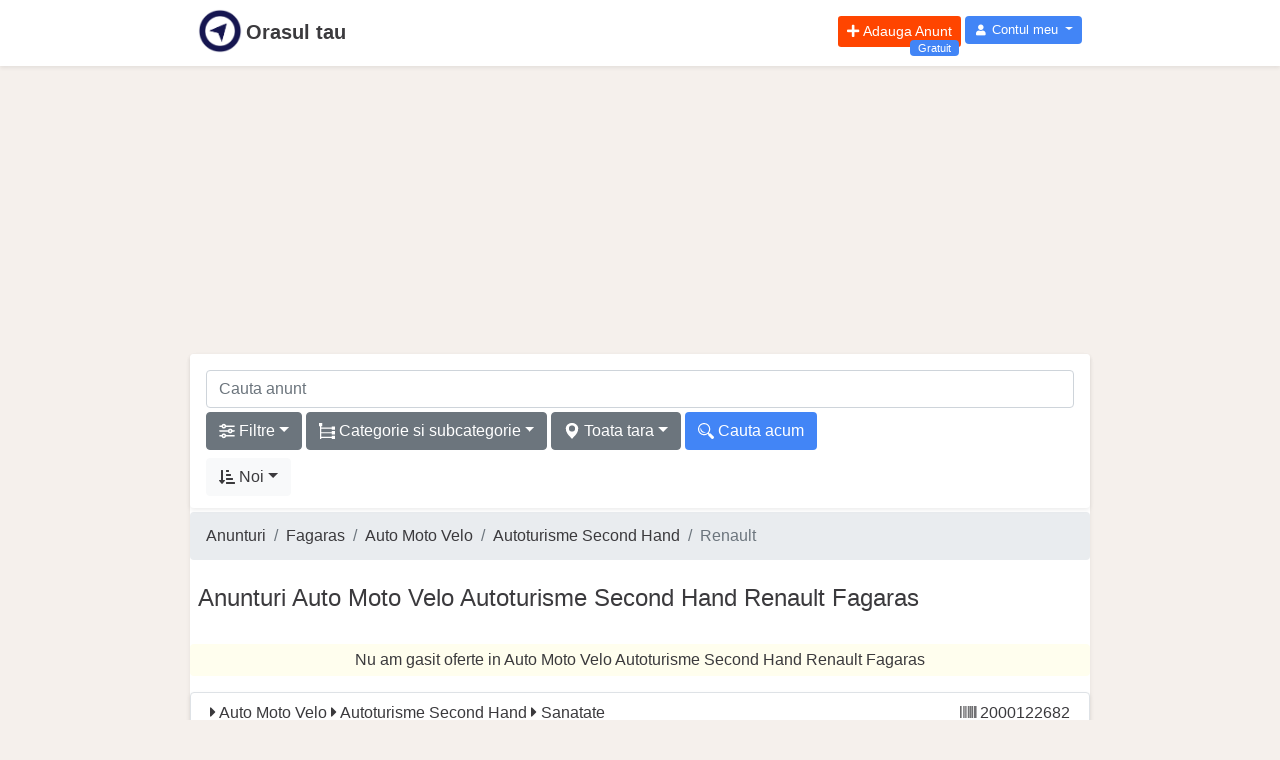

--- FILE ---
content_type: text/html; charset=UTF-8
request_url: https://orasultau.ro/auto-moto-velo/autoturisme-second-hand/renault/fagaras-o?page=25
body_size: 10467
content:
<!DOCTYPE html>
<html lang="ro">

  <head>
<meta http-equiv="X-UA-Compatible" content="IE=edge">
<meta charset="utf-8">
<meta name="viewport" content="width=device-width, initial-scale=1">
<meta name="rating" content="General">
<meta name="robots" content="all, index, follow">
<meta name="google-adsense-account" content="ca-pub-2881582948070621">
<link rel="icon" type="image/png" href="https://orasultau.ro/images/logo/orasultau/orasultau-logo-16x16.png">

<link rel="apple-touch-icon" sizes="57x57" href="https://orasultau.ro/images/logo/orasultau/orasultau-logo-apple-icon-57x57.png" />
<link rel="apple-touch-icon" sizes="72x72" href="https://orasultau.ro/images/logo/orasultau/orasultau-logo-apple-icon-72x72.png" />
<link rel="apple-touch-icon" sizes="114x114" href="https://orasultau.ro/images/logo/orasultau/orasultau-logo-apple-icon-114x114.png" />
<link rel="apple-touch-icon" sizes="144x144" href="https://orasultau.ro/images/logo/orasultau/orasultau-logo-apple-icon-144x144.png" />

<script async src="https://pagead2.googlesyndication.com/pagead/js/adsbygoogle.js?client=ca-pub-2881582948070621"
     crossorigin="anonymous"></script>

<link rel="alternate" href="https://orasultau.ro/auto-moto-velo/autoturisme-second-hand/renault/fagaras-o?page=25" hreflang="ro-ro"/>

<title>Renault Fagaras - 25 - Orasul tau</title>
<meta name="description" content="Renault Fagaras - 25">
<meta name="keywords" content="renault, , ">
<link rel="canonical" href="https://orasultau.ro/auto-moto-velo/autoturisme-second-hand/renault/fagaras-o"/>
<meta property="og:title" content="Renault Fagaras - 25" />
<meta property="og:description" content="Renault Fagaras - 25" />
<meta property="og:type" content="site" />
<meta property="og:image" content="https://orasultau.ro/images/logo/ot-logo-on.png" />
<meta property="og:url" content="https://orasultau.ro/auto-moto-velo/autoturisme-second-hand/renault/fagaras-o" />

<meta name="twitter:title" content="Renault Fagaras - 25" />
<meta name="twitter:description" content="Renault Fagaras - 25" />
<script type="application/ld+json">{"@context":"https://schema.org","@type":"WebPage","name":"Renault Fagaras - 25","description":"Renault Fagaras - 25","image":"https://orasultau.ro/images/logo/ot-logo-on.png"}</script>
<meta name="csrf-token" content="mPvIXpvJJJDtSXTmnOSwaKH5igtkAti4FFG9Azoc">


    <meta name="ads-serve" content="true">


    <link rel="stylesheet" href="https://orasultau.ro/css/app.min.css?v=0.16" >












	<!-- Global site tag (gtag.js) - Google Analytics -->
    <script type="text/plain" data-cookiecategory="analytics" async src="https://www.googletagmanager.com/gtag/js?id=G-8SVX69SMYR"></script>
    <script type="text/plain" data-cookiecategory="analytics">
    window.dataLayer = window.dataLayer || [];
    function gtag(){dataLayer.push(arguments);}
    gtag('js', new Date());
    gtag('config', 'G-8SVX69SMYR');
    </script>
</head>

  
  <body class="">

    
    
    <div id="app" class="">

        <div class="bg-white shadow-sm pb-1 mb-1">
    <header class="col-12 col-sm-10 mx-auto page-container px-2">
        <nav class="bg-ot-blue">
            <div class="navbar-header ot-hd-navbar">
                <nav class="navbar navbar-expand p-1 px-sm-0">
    <div class="col-2 col-sm-6 px-0">
        <a class="navbar-brand text-nowrap color-ot-logo" href="https://orasultau.ro" title="Orasul tau">
            <img src="/images/logo/orasultau/orasultau-logo.png" alt="Logo Orasul tau" class="float-left pr-1 logo-row-1 logo">
            <span class="d-none d-sm-block font-weight-bold pt-2 pr-1">Orasul tau</span>
        </a>
    </div>

    <div class="col-10 col-sm-6 justify-content-end px-0">
        <div class="navbar navbar-expand-sm ml-auto float-right p-0">
            <ul class="navbar-nav">
                                <li class="nav-item mr-1">
        <a href="
                    https://orasultau.ro/login
                " rel="nofollow" class="btn btn-sm btn-add-ads text-white position-relative" title="Adauga Anunt Gratuit">
            <i class="fas fa-plus"></i>
            <span class="float-right pl-1 ">Adauga Anunt</span>
            <span class="position-absolute bg-color-blue-ot px-2 py-0 rounded small span-gratuit" style="">Gratuit</span>
        </a>
    </li>
                <li class="nav-item dropdown no-arrow">
            <a class="nav-link dropdown-toggle btn btn-user text-white" href="#" id="userDropdown" role="button" data-toggle="dropdown"
                aria-haspopup="true" aria-expanded="false">
                <i class="fas fa-user fa-sm fa-fw mr-0"></i>
                <span class="ml-0 d-none d-lg-inline">Contul meu</span>
            </a>
            <div class="dropdown-menu dropdown-menu-right" aria-labelledby="userDropdown">
                <a class="dropdown-item" href="https://orasultau.ro/login">
                    <i class="fas fa-sign-in-alt fa-sm fa-fw mr-2 text-gray-400"></i>
                    Autentificare
                </a>

                <a class="dropdown-item" href="https://orasultau.ro/register">
                    <i class="fas fa-user-plus fa-sm fa-fw mr-2 text-gray-400"></i>
                    Inregistrare
                </a>

                <div class="dropdown-divider" > </div>

                    <a class="dropdown-item" href="https://orasultau.ro/ajutor">
        <i class="far fa-life-ring fa-sm fa-fw mr-2 text-gray-400"></i>
        Ajutor
    </a>

    <a class="dropdown-item" href="https://orasultau.ro/ajutor/feedback">
        <i class="fas fa-exclamation-triangle fa-sm fa-fw mr-2 text-danger"></i>
        Sugereaza ceva
    </a>

                <div class="dropdown-divider" > </div>

            </div>
        </li>
                </ul>
        </div>
    </div>
</nav>
            </div>
        </nav>
    </header>
</div>
        <div class="page-container mx-auto">

    
    
    
</div>
        <div aria-live="polite" aria-atomic="true" class="toast-wrapper" style="position: relative;">
	<!-- Position it -->
	<div class="toast-container" style="position: absolute; top: 0; right: 0;">

		






























	</div>
</div>

        
        <div class="my-1 w-100">
            <div class="h280 page-container mx-auto">
    <div class="w-100 ads-height-280px" style="">
        <script async src="https://pagead2.googlesyndication.com/pagead/js/adsbygoogle.js?client=ca-pub-2881582948070621"
     crossorigin="anonymous"></script>
<!-- ads-height-280px -->
<ins class="adsbygoogle"
     style="display:block"
     data-ad-client="ca-pub-2881582948070621"
     data-ad-slot="9879524638"
     data-ad-format="auto"
     data-full-width-responsive="true"></ins>
<script>
     (adsbygoogle = window.adsbygoogle || []).push({});
</script>
            </div>
</div>
        </div>

        <div class="col-12 col-sm-10 mx-auto page-container bg-white rounded shadow-sm" style="">
                                                <div class="d-flex flex-row flex-wrap px-0 mx-0">
                        <div class="col-12 px-0">
                            <div class="bg-white rounded shadow-sm p-2 mb-1 pt-3 d-flex">
                                <div class="d-flex flex-row flex-wrap w-100">

    
    <form id="formBaraCautare" class="form-group ot-hd-search-form my-0 full-width px-2" role="search"
          action="https://orasultau.ro/q" method="post">
        <input type="hidden" name="_token" value="mPvIXpvJJJDtSXTmnOSwaKH5igtkAti4FFG9Azoc">        <input type="hidden" id="baraCautare" name="baraCautare"
            value="{&quot;slugCautare&quot;:&quot;&quot;,&quot;slugUri&quot;:&quot;&quot;,&quot;sir&quot;:&quot;&quot;,&quot;judId&quot;:0,&quot;judet&quot;:&quot;&quot;,&quot;orasId&quot;:0,&quot;oras&quot;:&quot;&quot;,&quot;catId&quot;:0,&quot;categorie&quot;:&quot;&quot;,&quot;scId&quot;:0,&quot;subcategorie&quot;:&quot;&quot;,&quot;inscId&quot;:0,&quot;insubcategorie&quot;:&quot;&quot;,&quot;pMin&quot;:0,&quot;pMax&quot;:0,&quot;oImg&quot;:0,&quot;oBy&quot;:0}"
            data-urls="{&quot;aff&quot;:&quot;https:\/\/orasultau.ro\/api\/aff&quot;,&quot;afc&quot;:&quot;https:\/\/orasultau.ro\/api\/afc&quot;,&quot;afo&quot;:&quot;https:\/\/orasultau.ro\/api\/afo&quot;,&quot;ago&quot;:&quot;https:\/\/orasultau.ro\/ajx\/go&quot;,&quot;ags&quot;:&quot;https:\/\/orasultau.ro\/ajx\/gsc&quot;,&quot;agi&quot;:&quot;https:\/\/orasultau.ro\/ajx\/gisc&quot;}"
        >
        <div class="input-group mb-1">
            <input type="text" class="form-control full-width"
                id="bcAnunt"
                placeholder="Cauta anunt"
                aria-label="cauta anunt">
        </div>
    </form>

    
    <div class="modal fade" id="searchModal" tabindex="-1" role="dialog" aria-hidden="true"></div>

    
    <div class="col-12 scrollmenu px-2 pb-1">

        
        <button class="btn btn-secondary mb-1 mr-1 d-flex flex-row flex-nowrap" type="button" id="searchFiltre">
            <svg width="1em" height="1em" viewBox="0 0 48 48" class="mt-1"><path fill="currentColor" fill-rule="evenodd"
                d="m 14.4,31.2 c 3.1272,0 5.7888,2.0088 6.78,4.8 H 45.6 l 2.4,2.4 -2.4,2.4 H 21.18 A 7.2072,7.2072 0 0 1 14.4,45.6 7.2072,7.2072 0 0 1 7.62,40.8 H 2.4 L 0,38.4 2.4,36 h 5.22 a 7.2072,7.2072 0 0 1 6.78,-4.8 z m 0,4.8 a 2.4024,2.4024 0 0 0 0,4.8 2.4024,2.4024 0 0 0 0,-4.8 z M 33.6,16.8 c 3.1272,0 5.7888,2.0088 6.78,4.8 H 45.6 L 48,24 45.6,26.4 H 40.38 A 7.2072,7.2072 0 0 1 33.6,31.2 7.2072,7.2072 0 0 1 26.82,26.4 H 2.4 L 0,24 2.4,21.6 h 24.42 a 7.2072,7.2072 0 0 1 6.78,-4.8 z m 0,4.8 a 2.4024,2.4024 0 0 0 0,4.8 2.4024,2.4024 0 0 0 0,-4.8 z M 14.4,2.4 c 3.1272,0 5.7888,2.0088 6.78,4.8 H 45.6 L 48,9.6 45.6,12 H 21.18 A 7.2072,7.2072 0 0 1 14.4,16.8 7.2072,7.2072 0 0 1 7.62,12 H 2.4 L 0,9.6 2.4,7.2 H 7.62 A 7.2072,7.2072 0 0 1 14.4,2.4 Z m 0,4.8 a 2.4024,2.4024 0 0 0 0,4.8 2.4024,2.4024 0 0 0 0,-4.8 z"></path></svg>
            <span class="d-inline-block badge-search">
                <span class="badge badge-light ml-1" id="badge-filtre"></span>
            </span>
            <span class="d-none d-sm-block ml-1" id="searchFiltreText">Filtre</span>
            <span class="dropdown-toggle ml-1"></span>
        </button>

        
        <button class="btn btn-secondary mb-1 mr-1 d-flex flex-row flex-nowrap" type="button" id="searchCsc">
            <svg width="1em" height="1em" viewBox="0 0 48 48" class="mt-1"><path fill="currentColor" fill-rule="evenodd"
                d="M 0 0 L 0 9.6855469 L 3.2109375 9.6855469 L 3.2109375 48 L 6.7890625 48 L 6.7890625 44.757812 L 38.335938 44.757812 L 38.335938 47.96875 L 48.021484 47.96875 L 48.021484 37.96875 L 38.335938 37.96875 L 38.335938 41.179688 L 6.7890625 41.179688 L 6.7890625 30.957031 L 38.335938 30.957031 L 38.335938 34.167969 L 48.021484 34.167969 L 48.021484 24.167969 L 38.335938 24.167969 L 38.335938 27.378906 L 6.7890625 27.378906 L 6.7890625 17.15625 L 38.335938 17.15625 L 38.335938 20.367188 L 48.021484 20.367188 L 48.021484 10.367188 L 38.335938 10.367188 L 38.335938 13.578125 L 6.7890625 13.578125 L 6.7890625 9.6855469 L 10 9.6855469 L 10 0 L 0 0 z "></path></svg>
            <span class="d-inline-block badge-search">
                <span class="badge badge-light ml-1" id="badge-categorie">></span>
            </span>
            <span class="d-none d-sm-block ml-1" id="searchCscText">Categorie si subcategorie</span>
            <span class="dropdown-toggle ml-1"></span>
        </button>

        
        <button class="btn btn-secondary mb-1 mr-1 d-flex flex-row flex-nowrap" type="button" id="searchOras">
            <svg width="1em" height="1em" viewBox="0 0 48 48" class="mt-1"><path fill="currentColor" fill-rule="evenodd"
                d="M 24 -0.13476562 C 13.734975 -0.13476562 5.4140635 7.7213035 5.4140625 15.916016 C 5.4140605 32.189407 18.701769 40.539261 24 47.865234 C 29.570431 40.162885 42.585939 32.324052 42.585938 15.916016 C 42.585937 7.7213035 34.265024 -0.13476562 24 -0.13476562 z M 23.867188 7.40625 A 9.1558371 9.1558371 0 0 1 24 7.40625 A 9.1558371 9.1558371 0 0 1 33.15625 16.560547 A 9.1558371 9.1558371 0 0 1 24 25.716797 A 9.1558371 9.1558371 0 0 1 14.84375 16.560547 A 9.1558371 9.1558371 0 0 1 23.867188 7.40625 z "></path></svg>
            <span class="d-inline-block badge-search">
                <span class="badge badge-light ml-1 d-none" id="badge-oras">></span>
            </span>
            <span class="d-none d-sm-block ml-1" id="searchOrasText">Toata tara</span>
            <span class="dropdown-toggle ml-1"></span>
        </button>

        
        <button class="btn btn-search text-white mb-1 mr-1 d-flex flex-row flex-nowrap" type="button" id="searchGo">
            <svg width="1em" height="1em" viewBox="0 0 48 48" class="mt-1"><path fill="currentColor" fill-rule="evenodd"
                d="m 42.265101,47.942325 c -0.59142,-0.12556 -1.12771,-0.39388 -1.5715,-0.78628 -0.36396,-0.32181 -8.83973,-8.87196 -9.02398,-9.10317 -0.66116,-0.82969 -0.90846,-1.97799 -0.64445,-2.99246 0.026,-0.0999 0.0966,-0.30497 0.15692,-0.45579 l 0.10967,-0.27422 -0.81291,-0.81227 -0.81291,-0.81227 -0.41204,0.30786 c -2.34494,1.75205 -5.07321,2.92443 -7.92828,3.40692 -2.48971,0.42075 -5.05521,0.31158 -7.55067,-0.32131 -5.1545296,-1.30726 -9.5384296,-4.87037 -11.8992396,-9.67134 -0.39319,-0.79959 -0.65496,-1.4397 -0.93967998,-2.29776 -0.57083,-1.72035 -0.85516,-3.29153 -0.92277,-5.09911 -0.17237,-4.60906 1.33938998,-9.00341 4.31501998,-12.5427996 0.4502,-0.53551 1.62401,-1.70932 2.15952,-2.15952 3.5401596,-2.97629 7.9327296,-4.48743004 12.5428096,-4.31502004 3.37957,0.12639 6.59777,1.15709004 9.40163,3.01108004 6.06769,4.01212 9.18243,11.1673596 7.98573,18.3449596 -0.47541,2.85138 -1.66629,5.62915 -3.40844,7.95029 l -0.30591,0.40758 0.81647,0.81647 0.81648,0.81648 0.1475,-0.0723 c 0.89361,-0.4377 2.02308,-0.44434 2.9232,-0.0172 0.51437,0.24409 0.62103,0.33813 2.49838,2.20285 6.17993,6.13837 7.30578,7.26494 7.43316,7.43797 0.30198,0.41022 0.51892,0.90934 0.61471,1.4143 0.0607,0.32024 0.0622,0.90064 0.003,1.23836 -0.0792,0.45239 -0.27203,0.92223 -0.54904,1.33798 -0.17158,0.25751 -2.19958,2.29001 -2.47452,2.48002 -0.42537,0.29396 -0.89654,0.49167 -1.36882,0.57438 -0.35477,0.0621 -0.96987,0.0552 -1.29905,-0.0147 z m -22.4225,-14.72893 c 2.98489,-0.31569 5.66135,-1.43352 8.00363,-3.34274 0.46783,-0.38134 1.55636,-1.45587 1.92528,-1.90053 1.97013,-2.37458 3.10742,-5.06263 3.44498,-8.14242 0.067,-0.61094 0.0769,-2.23665 0.0172,-2.82209 -0.26264,-2.57709 -1.04161,-4.8062 -2.40351,-6.87788 -2.40676,-3.6610996 -6.27973,-6.0798896 -10.6151,-6.6294896 -2.88499,-0.36572 -5.85693,0.12636 -8.4417,1.39774 -0.68476,0.33682 -1.07977,0.56438 -1.72329,0.9928 -1.6980196,1.1304 -3.1363196,2.58141 -4.2476896,4.2852096 -3.24049,4.96791 -3.22977,11.40592 0.0273,16.35773 2.3618,3.59076 6.1310896,5.9927 10.3596896,6.6016 0.37466,0.054 0.79878,0.0974 1.35546,0.13895 0.35815,0.0267 1.84987,-0.0115 2.29777,-0.0589 z m -3.22304,-4.05929 c -2.38174,-0.22276 -4.57817,-1.25721 -6.27742,-2.95646 -1.6291396,-1.62914 -2.6035896,-3.63362 -2.9185196,-6.00349 -0.0736,-0.55401 -0.0735,-1.87478 3.1e-4,-2.4329 0.12151,-0.9204 0.32685,-1.73311 0.63908,-2.52941 0.17955,-0.45791 0.51458,-1.15172 0.69707,-1.44358 l 0.0929,-0.14851 0.0197,0.7191 c 0.0205,0.74963 0.0529,1.1753 0.13103,1.72148 0.60658,4.24086 3.2580096,7.94734 7.0609196,9.87061 1.48954,0.75331 2.97929,1.18994 4.68806,1.37403 0.52356,0.0564 2.05079,0.0771 2.4674,0.0335 l 0.2159,-0.0226 -0.077,0.0661 c -0.0423,0.0363 -0.26441,0.17797 -0.49348,0.31473 -1.35462,0.80877 -2.8626,1.30102 -4.4106,1.43977 -0.41047,0.0368 -1.43088,0.0355 -1.83513,-0.002 z"></path></svg>
            <span class="d-none d-sm-block ml-1" id="searchGoText">Cauta acum</span>
        </button>
    </div>

    
    <div class="col-12 px-2 pb-1">
        <a class="d-flex flex-row btn btn-light d-inline-flex" id="listOptDropdown" role="button" data-toggle="dropdown" href=""
            aria-haspopup="true" aria-expanded="false">
            <i class="fas fa-sort-amount-down-alt mt-1"></i>
            <span class="d-none d-sm-block ml-1" id="searchOrderByText">Noi</span>
            <span class="dropdown-toggle ml-1"></span>
        </a>
        <div class="dropdown-menu dropdown-menu-left" aria-labelledby="listOptDropdown">
            <div class="dropdown-item sel-order-by cursor-pointer" id="searchOrderBy1" data-oby='{"oBy":1}'>
                Ieftine
            </div>

            <div class="dropdown-item sel-order-by cursor-pointer" id="searchOrderBy2" data-oby='{"oBy":2}'>
                Scumpe
            </div>

            <div class="dropdown-item sel-order-by cursor-pointer" id="searchOrderBy0" data-oby='{"oBy":0}'>
                Noi
            </div>
        </div>
    </div>

</div>


                            </div>
                        </div>
                    </div>
                            

            
<div class="ot-ads ot-ads-orizontal">
</div>

    <nav aria-label="breadcrumb">
        <ol class="breadcrumb">
            
                                    <li class="breadcrumb-item"><a href="https://orasultau.ro">Anunturi</a></li>
                
            
                                    <li class="breadcrumb-item"><a href="https://orasultau.ro/fagaras-o">Fagaras</a></li>
                
            
                                    <li class="breadcrumb-item"><a href="https://orasultau.ro/auto-moto-velo/fagaras-o">Auto Moto Velo</a></li>
                
            
                                    <li class="breadcrumb-item"><a href="https://orasultau.ro/auto-moto-velo/autoturisme-second-hand/fagaras-o">Autoturisme Second Hand</a></li>
                
            
                                    <li class="breadcrumb-item active">Renault</li>
                
                    </ol>
    </nav>






<!-- continut pagina -->
<div class="container">
    <!-- anunturi gratuite ultimele -->
    <div class="row">
        <h1 class="text-capitalize p-2">
            Anunturi Auto Moto Velo Autoturisme Second Hand Renault Fagaras        </h1>

        
                    <div class="d-flex flex-row flex-wrap w-100 my-3">
                <div class="col-12 px-2 py-1 bg-yellow-ffe rounded text-center" >
                                            Nu am gasit oferte in  Auto Moto Velo Autoturisme Second Hand Renault Fagaras
                    
                </div>
            </div>
        

        <div class="">
                                        <div class="mb-1 p-1 border rounded shadow-sm full-width bg-white">

    <!--  r 1-->
    <div class="my-1">
        <div class="d-flex flex-row">
            <div class="col-12 col-sm-8">
                <i class="fas fa-caret-right"></i>
                Auto Moto Velo
                <i class="fas fa-caret-right"></i>
                Autoturisme Second Hand
                <i class="fas fa-caret-right"></i>
                Sanatate
            </div>
            <div class="col-12 col-sm-4 text-right d-none d-sm-block">
                <i class="fas fa-barcode"></i>
                2000122682
            </div>
        </div>
    </div>
    <!--  ./r 1-->

    <!--  r 2-->
    <div class="flex-sm-row d-sm-flex">
        <!-- imagine -->
        <div class="col-12 col-sm-4">
            <div class="cursor-pointer" data-ot-jump-target="https://orasultau.ro/oferta/vand-peugeot-206-2008-full-2mnu">

                <div class="img-mare-div d-flex">
                    <img class="img-fluid rounded lazy img-mare-one h1-100 w-100 a111" src="https://orasultau.ro/images/png/1px.png"
                    fetchpriority="high"
     decoding="async"
                        alt="vand peugeot 206 , 2008 full"
                        data-src="https://orasultau.ro/storage/anunturi/745382d0c890c9c01700a8983f679c6f.jpg">
                </div>
            </div>
        </div><!-- ./imagine -->

        <!-- anunt -->
        <div class="col-12 col-sm-8">
            <div class="">
                
                <a class="cursor-pointer text-decoration-none"
                    href="https://orasultau.ro/oferta/vand-peugeot-206-2008-full-2mnu"
                    title="vand peugeot 206 , full">
                    <h3 class="bold">vand peugeot 206 , full</h3>
                    <p>
                                                75 CP
- KM
- AER CONDITIONAT
- ABS, GEAMURI ELECTRICE
- INCHIDERE- ALARMA
- VOLAN- SCHIMBATOR PIELE
- FARURI REG. ELECTRIC
- 4 AIRBAG- URI
- VOLAN- SCAUN REGLABIL
- CD PLAYER- COMENZI VOLAN
- PROIECTOARE
- GEAMURI FOLIATE OMOLOGATE RAR
                    </p>
                </a>
            </div>
            <div class="row">
                <div class="col-6 align-left main-anunt-row-pret">
                    <span>3850</span> EUR
                </div>
                <div class="col-6 text-right">
                    <em class="pr-1">Pitesti Arges</em>
                </div>
            </div>

            
        </div><!-- anunt -->
    </div><!--  ./r 2-->

</div>
                
                                            <div class="mb-1 p-1 border rounded shadow-sm full-width bg-white">

    <!--  r 1-->
    <div class="my-1">
        <div class="d-flex flex-row">
            <div class="col-12 col-sm-8">
                <i class="fas fa-caret-right"></i>
                Auto Moto Velo
                <i class="fas fa-caret-right"></i>
                Autoturisme Second Hand
                <i class="fas fa-caret-right"></i>
                Sanatate
            </div>
            <div class="col-12 col-sm-4 text-right d-none d-sm-block">
                <i class="fas fa-barcode"></i>
                2000195498
            </div>
        </div>
    </div>
    <!--  ./r 1-->

    <!--  r 2-->
    <div class="flex-sm-row d-sm-flex">
        <!-- imagine -->
        <div class="col-12 col-sm-4">
            <div class="cursor-pointer" data-ot-jump-target="https://orasultau.ro/oferta/vand-46ui">

                <div class="img-mare-div d-flex">
                    <img class="img-fluid rounded lazy img-mare-one h1-100 w-100 a111" src="https://orasultau.ro/images/png/1px.png"
                    fetchpriority="high"
     decoding="async"
                        alt="vand"
                        data-src="https://orasultau.ro/images/png/anunt-no-image.png">
                </div>
            </div>
        </div><!-- ./imagine -->

        <!-- anunt -->
        <div class="col-12 col-sm-8">
            <div class="">
                
                <a class="cursor-pointer text-decoration-none"
                    href="https://orasultau.ro/oferta/vand-46ui"
                    title="vand">
                    <h3 class="bold">vand</h3>
                    <p>
                                                vand dacia pentru programul rabla masina este circulabila cu taxe la zi platite.
                    </p>
                </a>
            </div>
            <div class="row">
                <div class="col-6 align-left main-anunt-row-pret">
                    <span>3500</span> RON
                </div>
                <div class="col-6 text-right">
                    <em class="pr-1">Fagaras Brasov</em>
                </div>
            </div>

            
        </div><!-- anunt -->
    </div><!--  ./r 2-->

</div>
                
                                            <div class="mb-1 p-1 border rounded shadow-sm full-width bg-white">

    <!--  r 1-->
    <div class="my-1">
        <div class="d-flex flex-row">
            <div class="col-12 col-sm-8">
                <i class="fas fa-caret-right"></i>
                Auto Moto Velo
                <i class="fas fa-caret-right"></i>
                Autoturisme Second Hand
                <i class="fas fa-caret-right"></i>
                Sanatate
            </div>
            <div class="col-12 col-sm-4 text-right d-none d-sm-block">
                <i class="fas fa-barcode"></i>
                2000123130
            </div>
        </div>
    </div>
    <!--  ./r 1-->

    <!--  r 2-->
    <div class="flex-sm-row d-sm-flex">
        <!-- imagine -->
        <div class="col-12 col-sm-4">
            <div class="cursor-pointer" data-ot-jump-target="https://orasultau.ro/oferta/opel-astra-bertone-2n0a">

                <div class="img-mare-div d-flex">
                    <img class="img-fluid rounded lazy img-mare-one h1-100 w-100 a111" src="https://orasultau.ro/images/png/1px.png"
                    fetchpriority="high"
     decoding="async"
                        alt="opel astra bertone"
                        data-src="https://orasultau.ro/images/png/anunt-no-image.png">
                </div>
            </div>
        </div><!-- ./imagine -->

        <!-- anunt -->
        <div class="col-12 col-sm-8">
            <div class="">
                
                <a class="cursor-pointer text-decoration-none"
                    href="https://orasultau.ro/oferta/opel-astra-bertone-2n0a"
                    title="opel astra bertone">
                    <h3 class="bold">opel astra bertone</h3>
                    <p>
                                                AC, tapiterie piele, radiocasetofon, ocglinzi electrice, scaune reglabile, cmc, benzina, Masina arata si merge foarte bine!
                    </p>
                </a>
            </div>
            <div class="row">
                <div class="col-6 align-left main-anunt-row-pret">
                    <span>3500</span> EUR
                </div>
                <div class="col-6 text-right">
                    <em class="pr-1">Onesti Bacau</em>
                </div>
            </div>

            
        </div><!-- anunt -->
    </div><!--  ./r 2-->

</div>
                
                                            <div class="mb-1 p-1 border rounded shadow-sm full-width bg-white">

    <!--  r 1-->
    <div class="my-1">
        <div class="d-flex flex-row">
            <div class="col-12 col-sm-8">
                <i class="fas fa-caret-right"></i>
                Auto Moto Velo
                <i class="fas fa-caret-right"></i>
                Autoturisme Second Hand
                <i class="fas fa-caret-right"></i>
                Sanatate
            </div>
            <div class="col-12 col-sm-4 text-right d-none d-sm-block">
                <i class="fas fa-barcode"></i>
                2000195494
            </div>
        </div>
    </div>
    <!--  ./r 1-->

    <!--  r 2-->
    <div class="flex-sm-row d-sm-flex">
        <!-- imagine -->
        <div class="col-12 col-sm-4">
            <div class="cursor-pointer" data-ot-jump-target="https://orasultau.ro/oferta/vand-ford-mondeo-46ue">

                <div class="img-mare-div d-flex">
                    <img class="img-fluid rounded lazy img-mare-one h1-100 w-100 a111" src="https://orasultau.ro/images/png/1px.png"
                    fetchpriority="high"
     decoding="async"
                        alt="vand  ford mondeo"
                        data-src="https://orasultau.ro/storage/anunturi/d3589499ecbd09d150e8df2cb3b1117a.jpg">
                </div>
            </div>
        </div><!-- ./imagine -->

        <!-- anunt -->
        <div class="col-12 col-sm-8">
            <div class="">
                
                <a class="cursor-pointer text-decoration-none"
                    href="https://orasultau.ro/oferta/vand-ford-mondeo-46ue"
                    title="vand ford mondeo">
                    <h3 class="bold">vand ford mondeo</h3>
                    <p>
                                                vand ford mondeo disel motor1. 800 inscris pe romania an sau schimb cu alte masini. pret eur negociabil nr de contact
                    </p>
                </a>
            </div>
            <div class="row">
                <div class="col-6 align-left main-anunt-row-pret">
                    <span>7500</span> EUR
                </div>
                <div class="col-6 text-right">
                    <em class="pr-1">Orastie Hunedoara</em>
                </div>
            </div>

            
        </div><!-- anunt -->
    </div><!--  ./r 2-->

</div>
                
                                            <div class="mb-1 p-1 border rounded shadow-sm full-width bg-white">

    <!--  r 1-->
    <div class="my-1">
        <div class="d-flex flex-row">
            <div class="col-12 col-sm-8">
                <i class="fas fa-caret-right"></i>
                Auto Moto Velo
                <i class="fas fa-caret-right"></i>
                Autoturisme Second Hand
                <i class="fas fa-caret-right"></i>
                Sanatate
            </div>
            <div class="col-12 col-sm-4 text-right d-none d-sm-block">
                <i class="fas fa-barcode"></i>
                2000123005
            </div>
        </div>
    </div>
    <!--  ./r 1-->

    <!--  r 2-->
    <div class="flex-sm-row d-sm-flex">
        <!-- imagine -->
        <div class="col-12 col-sm-4">
            <div class="cursor-pointer" data-ot-jump-target="https://orasultau.ro/oferta/vand-skoda-octavia-2mwt">

                <div class="img-mare-div d-flex">
                    <img class="img-fluid rounded lazy img-mare-one h1-100 w-100 a111" src="https://orasultau.ro/images/png/1px.png"
                    fetchpriority="high"
     decoding="async"
                        alt="Vand SKODA OCTAVIA"
                        data-src="https://orasultau.ro/images/png/anunt-no-image.png">
                </div>
            </div>
        </div><!-- ./imagine -->

        <!-- anunt -->
        <div class="col-12 col-sm-8">
            <div class="">
                
                <a class="cursor-pointer text-decoration-none"
                    href="https://orasultau.ro/oferta/vand-skoda-octavia-2mwt"
                    title="Vand SKODA OCTAVIA">
                    <h3 class="bold">Vand SKODA OCTAVIA</h3>
                    <p>
                                                Vand SKODA OCTAVIA 2, an 105 CP, cutie tip tronik, 4 geamuri electrice, climatronica, pilot automat, jante aliaj, 10 airbag- uri, volan reglabil, radio- cd original, 000 de km, recent adusa. Pret : EURO NEG. tel
                    </p>
                </a>
            </div>
            <div class="row">
                <div class="col-6 align-left main-anunt-row-pret">
                    <span>5999</span> EUR
                </div>
                <div class="col-6 text-right">
                    <em class="pr-1">Arad Arad</em>
                </div>
            </div>

            
        </div><!-- anunt -->
    </div><!--  ./r 2-->

</div>
                
                                            <div class="mb-1 p-1 border rounded shadow-sm full-width bg-white">

    <!--  r 1-->
    <div class="my-1">
        <div class="d-flex flex-row">
            <div class="col-12 col-sm-8">
                <i class="fas fa-caret-right"></i>
                Auto Moto Velo
                <i class="fas fa-caret-right"></i>
                Autoturisme Second Hand
                <i class="fas fa-caret-right"></i>
                Sanatate
            </div>
            <div class="col-12 col-sm-4 text-right d-none d-sm-block">
                <i class="fas fa-barcode"></i>
                2000195491
            </div>
        </div>
    </div>
    <!--  ./r 1-->

    <!--  r 2-->
    <div class="flex-sm-row d-sm-flex">
        <!-- imagine -->
        <div class="col-12 col-sm-4">
            <div class="cursor-pointer" data-ot-jump-target="https://orasultau.ro/oferta/vand-dacia-1310-46ub">

                <div class="img-mare-div d-flex">
                    <img class="img-fluid rounded lazy img-mare-one h1-100 w-100 a111" src="https://orasultau.ro/images/png/1px.png"
                    fetchpriority="high"
     decoding="async"
                        alt="Vand Dacia 1310"
                        data-src="https://orasultau.ro/storage/anunturi/41b5a0150c20d4d60fa0edf4a8942bb4.jpg">
                </div>
            </div>
        </div><!-- ./imagine -->

        <!-- anunt -->
        <div class="col-12 col-sm-8">
            <div class="">
                
                <a class="cursor-pointer text-decoration-none"
                    href="https://orasultau.ro/oferta/vand-dacia-1310-46ub"
                    title="Vand Dacia">
                    <h3 class="bold">Vand Dacia</h3>
                    <p>
                                                Masina este mai mult pentru piese de schimb care sunt in stare foarte buna sau programul rabla. Taxele sunt la zi, ITP nov. proprietar de 5 ani.
                    </p>
                </a>
            </div>
            <div class="row">
                <div class="col-6 align-left main-anunt-row-pret">
                    <span>2000</span> RON
                </div>
                <div class="col-6 text-right">
                    <em class="pr-1">Ploiesti Prahova</em>
                </div>
            </div>

            
        </div><!-- anunt -->
    </div><!--  ./r 2-->

</div>
                
                                    
                    <div class="my-2 w-100">
                        <div class="h280 page-container mx-auto">
    <div class="w-100 ads-height-280px" style="">
        <script async src="https://pagead2.googlesyndication.com/pagead/js/adsbygoogle.js?client=ca-pub-2881582948070621"
     crossorigin="anonymous"></script>
<!-- ads-height-280px -->
<ins class="adsbygoogle"
     style="display:block"
     data-ad-client="ca-pub-2881582948070621"
     data-ad-slot="9879524638"
     data-ad-format="auto"
     data-full-width-responsive="true"></ins>
<script>
     (adsbygoogle = window.adsbygoogle || []).push({});
</script>
            </div>
</div>
                    </div>
                                            <div class="mb-1 p-1 border rounded shadow-sm full-width bg-white">

    <!--  r 1-->
    <div class="my-1">
        <div class="d-flex flex-row">
            <div class="col-12 col-sm-8">
                <i class="fas fa-caret-right"></i>
                Auto Moto Velo
                <i class="fas fa-caret-right"></i>
                Autoturisme Second Hand
                <i class="fas fa-caret-right"></i>
                Sanatate
            </div>
            <div class="col-12 col-sm-4 text-right d-none d-sm-block">
                <i class="fas fa-barcode"></i>
                2000195490
            </div>
        </div>
    </div>
    <!--  ./r 1-->

    <!--  r 2-->
    <div class="flex-sm-row d-sm-flex">
        <!-- imagine -->
        <div class="col-12 col-sm-4">
            <div class="cursor-pointer" data-ot-jump-target="https://orasultau.ro/oferta/vand-bmw-316i-46ua">

                <div class="img-mare-div d-flex">
                    <img class="img-fluid rounded lazy img-mare-one h1-100 w-100 a111" src="https://orasultau.ro/images/png/1px.png"
                    fetchpriority="high"
     decoding="async"
                        alt="Vand Bmw 316i"
                        data-src="https://orasultau.ro/storage/anunturi/aae0060293ed17becd3474ae640abd5f.jpg">
                </div>
            </div>
        </div><!-- ./imagine -->

        <!-- anunt -->
        <div class="col-12 col-sm-8">
            <div class="">
                
                <a class="cursor-pointer text-decoration-none"
                    href="https://orasultau.ro/oferta/vand-bmw-316i-46ua"
                    title="Vand Bmw">
                    <h3 class="bold">Vand Bmw</h3>
                    <p>
                                                De vanzare bmw 316 e 36. berlina inmatriculata ro platita taxa. Dublu Climatronic functional. Geamuri electrice, faruri reglabile, oglinzi electrice, abs, trapa bipozitionala , interior crem. Schimbate la ea telescoape fata spate . Arcuri spate distributia filtre ulei, directie reglata cauciucuri vara, jante echilibrate. Toate actele in regula...
                    </p>
                </a>
            </div>
            <div class="row">
                <div class="col-6 align-left main-anunt-row-pret">
                    <span>1690</span> EUR
                </div>
                <div class="col-6 text-right">
                    <em class="pr-1">Barlad Vaslui</em>
                </div>
            </div>

            
        </div><!-- anunt -->
    </div><!--  ./r 2-->

</div>
                
                                            <div class="mb-1 p-1 border rounded shadow-sm full-width bg-white">

    <!--  r 1-->
    <div class="my-1">
        <div class="d-flex flex-row">
            <div class="col-12 col-sm-8">
                <i class="fas fa-caret-right"></i>
                Auto Moto Velo
                <i class="fas fa-caret-right"></i>
                Autoturisme Second Hand
                <i class="fas fa-caret-right"></i>
                Sanatate
            </div>
            <div class="col-12 col-sm-4 text-right d-none d-sm-block">
                <i class="fas fa-barcode"></i>
                2000122838
            </div>
        </div>
    </div>
    <!--  ./r 1-->

    <!--  r 2-->
    <div class="flex-sm-row d-sm-flex">
        <!-- imagine -->
        <div class="col-12 col-sm-4">
            <div class="cursor-pointer" data-ot-jump-target="https://orasultau.ro/oferta/vand-bmw-316i-2ms6">

                <div class="img-mare-div d-flex">
                    <img class="img-fluid rounded lazy img-mare-one h1-100 w-100 a111" src="https://orasultau.ro/images/png/1px.png"
                    fetchpriority="high"
     decoding="async"
                        alt="Vand Bmw 316i"
                        data-src="https://orasultau.ro/storage/anunturi/c8d6ea761e202d31034bc9d1e79003bf.jpg">
                </div>
            </div>
        </div><!-- ./imagine -->

        <!-- anunt -->
        <div class="col-12 col-sm-8">
            <div class="">
                
                <a class="cursor-pointer text-decoration-none"
                    href="https://orasultau.ro/oferta/vand-bmw-316i-2ms6"
                    title="Vand Bmw">
                    <h3 class="bold">Vand Bmw</h3>
                    <p>
                                                De vanzare bmw 316 e 36. berlina inmatriculata ro platita taxa. Dublu Climatronic functional. Geamuri electrice, faruri reglabile, oglinzi electrice, abs, trapa bipozitionala , interior crem. Schimbate la ea telescoape fata spate
                    </p>
                </a>
            </div>
            <div class="row">
                <div class="col-6 align-left main-anunt-row-pret">
                    <span>1690</span> EUR
                </div>
                <div class="col-6 text-right">
                    <em class="pr-1">Barlad Vaslui</em>
                </div>
            </div>

            
        </div><!-- anunt -->
    </div><!--  ./r 2-->

</div>
                
                                            <div class="mb-1 p-1 border rounded shadow-sm full-width bg-white">

    <!--  r 1-->
    <div class="my-1">
        <div class="d-flex flex-row">
            <div class="col-12 col-sm-8">
                <i class="fas fa-caret-right"></i>
                Auto Moto Velo
                <i class="fas fa-caret-right"></i>
                Autoturisme Second Hand
                <i class="fas fa-caret-right"></i>
                Sanatate
            </div>
            <div class="col-12 col-sm-4 text-right d-none d-sm-block">
                <i class="fas fa-barcode"></i>
                2000195486
            </div>
        </div>
    </div>
    <!--  ./r 1-->

    <!--  r 2-->
    <div class="flex-sm-row d-sm-flex">
        <!-- imagine -->
        <div class="col-12 col-sm-4">
            <div class="cursor-pointer" data-ot-jump-target="https://orasultau.ro/oferta/renault-laguna-16-46u6">

                <div class="img-mare-div d-flex">
                    <img class="img-fluid rounded lazy img-mare-one h1-100 w-100 a111" src="https://orasultau.ro/images/png/1px.png"
                    fetchpriority="high"
     decoding="async"
                        alt="renault laguna 1,6"
                        data-src="https://orasultau.ro/storage/anunturi/02f9465c7d5d1837940373d30f85161c.jpg">
                </div>
            </div>
        </div><!-- ./imagine -->

        <!-- anunt -->
        <div class="col-12 col-sm-8">
            <div class="">
                
                <a class="cursor-pointer text-decoration-none"
                    href="https://orasultau.ro/oferta/renault-laguna-16-46u6"
                    title="renault laguna 1, 6">
                    <h3 class="bold">renault laguna 1, 6</h3>
                    <p>
                                                renault laguna 1, 6 stare de functionare foarte buna, aspect interior si exterior foarte bun
                    </p>
                </a>
            </div>
            <div class="row">
                <div class="col-6 align-left main-anunt-row-pret">
                    <span>1850</span> EUR
                </div>
                <div class="col-6 text-right">
                    <em class="pr-1">Craiova Dolj</em>
                </div>
            </div>

            
        </div><!-- anunt -->
    </div><!--  ./r 2-->

</div>
                
                                            <div class="mb-1 p-1 border rounded shadow-sm full-width bg-white">

    <!--  r 1-->
    <div class="my-1">
        <div class="d-flex flex-row">
            <div class="col-12 col-sm-8">
                <i class="fas fa-caret-right"></i>
                Auto Moto Velo
                <i class="fas fa-caret-right"></i>
                Autoturisme Second Hand
                <i class="fas fa-caret-right"></i>
                Sanatate
            </div>
            <div class="col-12 col-sm-4 text-right d-none d-sm-block">
                <i class="fas fa-barcode"></i>
                2000122813
            </div>
        </div>
    </div>
    <!--  ./r 1-->

    <!--  r 2-->
    <div class="flex-sm-row d-sm-flex">
        <!-- imagine -->
        <div class="col-12 col-sm-4">
            <div class="cursor-pointer" data-ot-jump-target="https://orasultau.ro/oferta/renault-kangoo-din-2002-diesel-2mrh">

                <div class="img-mare-div d-flex">
                    <img class="img-fluid rounded lazy img-mare-one h1-100 w-100 a111" src="https://orasultau.ro/images/png/1px.png"
                    fetchpriority="high"
     decoding="async"
                        alt="Renault Kangoo din 2002 Diesel"
                        data-src="https://orasultau.ro/images/png/anunt-no-image.png">
                </div>
            </div>
        </div><!-- ./imagine -->

        <!-- anunt -->
        <div class="col-12 col-sm-8">
            <div class="">
                
                <a class="cursor-pointer text-decoration-none"
                    href="https://orasultau.ro/oferta/renault-kangoo-din-2002-diesel-2mrh"
                    title="Renault Kangoo din Diesel">
                    <h3 class="bold">Renault Kangoo din Diesel</h3>
                    <p>
                                                Caracteristici
Caroserie	Van/ Microbuz
Putere: 	65 CP / 47 KW
Capacitate cilindrica: 	1461 cm³
Clasa de poluare: 	EURO 	VERDE
Aer conditionat: 	Manual
Numar de usi: 	5 Usi
Cutie de viteze: 	Manuala

Farurii Xenon
tel
                    </p>
                </a>
            </div>
            <div class="row">
                <div class="col-6 align-left main-anunt-row-pret">
                    <span>2500</span> EUR
                </div>
                <div class="col-6 text-right">
                    <em class="pr-1">Macin Tulcea</em>
                </div>
            </div>

            
        </div><!-- anunt -->
    </div><!--  ./r 2-->

</div>
                
                                            <div class="mb-1 p-1 border rounded shadow-sm full-width bg-white">

    <!--  r 1-->
    <div class="my-1">
        <div class="d-flex flex-row">
            <div class="col-12 col-sm-8">
                <i class="fas fa-caret-right"></i>
                Auto Moto Velo
                <i class="fas fa-caret-right"></i>
                Autoturisme Second Hand
                <i class="fas fa-caret-right"></i>
                Sanatate
            </div>
            <div class="col-12 col-sm-4 text-right d-none d-sm-block">
                <i class="fas fa-barcode"></i>
                2000122775
            </div>
        </div>
    </div>
    <!--  ./r 1-->

    <!--  r 2-->
    <div class="flex-sm-row d-sm-flex">
        <!-- imagine -->
        <div class="col-12 col-sm-4">
            <div class="cursor-pointer" data-ot-jump-target="https://orasultau.ro/oferta/opel-astra-gtc-2mqf">

                <div class="img-mare-div d-flex">
                    <img class="img-fluid rounded lazy img-mare-one h1-100 w-100 a111" src="https://orasultau.ro/images/png/1px.png"
                    fetchpriority="high"
     decoding="async"
                        alt="Opel Astra GTC"
                        data-src="https://orasultau.ro/storage/anunturi/852df22820e3887bb60d55bf86696d08.jpg">
                </div>
            </div>
        </div><!-- ./imagine -->

        <!-- anunt -->
        <div class="col-12 col-sm-8">
            <div class="">
                
                <a class="cursor-pointer text-decoration-none"
                    href="https://orasultau.ro/oferta/opel-astra-gtc-2mqf"
                    title="Opel Astra GTC">
                    <h3 class="bold">Opel Astra GTC</h3>
                    <p>
                                                Vand urgent Opel Astra GTC, stare excelenta! Motorizare 1. 9, diesel, 2 usi, negru metalizat, 150 CP.
                    </p>
                </a>
            </div>
            <div class="row">
                <div class="col-6 align-left main-anunt-row-pret">
                    <span>6000</span> EUR
                </div>
                <div class="col-6 text-right">
                    <em class="pr-1">Mangalia Constanta</em>
                </div>
            </div>

            
        </div><!-- anunt -->
    </div><!--  ./r 2-->

</div>
                
                                            <div class="mb-1 p-1 border rounded shadow-sm full-width bg-white">

    <!--  r 1-->
    <div class="my-1">
        <div class="d-flex flex-row">
            <div class="col-12 col-sm-8">
                <i class="fas fa-caret-right"></i>
                Auto Moto Velo
                <i class="fas fa-caret-right"></i>
                Autoturisme Second Hand
                <i class="fas fa-caret-right"></i>
                Sanatate
            </div>
            <div class="col-12 col-sm-4 text-right d-none d-sm-block">
                <i class="fas fa-barcode"></i>
                2000122527
            </div>
        </div>
    </div>
    <!--  ./r 1-->

    <!--  r 2-->
    <div class="flex-sm-row d-sm-flex">
        <!-- imagine -->
        <div class="col-12 col-sm-4">
            <div class="cursor-pointer" data-ot-jump-target="https://orasultau.ro/oferta/vand-skoda-fabia-2mjj">

                <div class="img-mare-div d-flex">
                    <img class="img-fluid rounded lazy img-mare-one h1-100 w-100 a111" src="https://orasultau.ro/images/png/1px.png"
                    fetchpriority="high"
     decoding="async"
                        alt="Vand Skoda Fabia"
                        data-src="https://orasultau.ro/images/png/anunt-no-image.png">
                </div>
            </div>
        </div><!-- ./imagine -->

        <!-- anunt -->
        <div class="col-12 col-sm-8">
            <div class="">
                
                <a class="cursor-pointer text-decoration-none"
                    href="https://orasultau.ro/oferta/vand-skoda-fabia-2mjj"
                    title="Vand Skoda Fabia">
                    <h3 class="bold">Vand Skoda Fabia</h3>
                    <p>
                                                cm3 64 CP GPL unic proprietar
                    </p>
                </a>
            </div>
            <div class="row">
                <div class="col-6 align-left main-anunt-row-pret">
                    <span>3600</span> EUR
                </div>
                <div class="col-6 text-right">
                    <em class="pr-1">Craiova Dolj</em>
                </div>
            </div>

            
        </div><!-- anunt -->
    </div><!--  ./r 2-->

</div>
                
                                    
                    <div class="my-2 w-100">
                        <div class="h280 page-container mx-auto">
    <div class="w-100 ads-height-280px" style="">
        <script async src="https://pagead2.googlesyndication.com/pagead/js/adsbygoogle.js?client=ca-pub-2881582948070621"
     crossorigin="anonymous"></script>
<!-- ads-height-280px -->
<ins class="adsbygoogle"
     style="display:block"
     data-ad-client="ca-pub-2881582948070621"
     data-ad-slot="9879524638"
     data-ad-format="auto"
     data-full-width-responsive="true"></ins>
<script>
     (adsbygoogle = window.adsbygoogle || []).push({});
</script>
            </div>
</div>
                    </div>
                                            <div class="mb-1 p-1 border rounded shadow-sm full-width bg-white">

    <!--  r 1-->
    <div class="my-1">
        <div class="d-flex flex-row">
            <div class="col-12 col-sm-8">
                <i class="fas fa-caret-right"></i>
                Auto Moto Velo
                <i class="fas fa-caret-right"></i>
                Autoturisme Second Hand
                <i class="fas fa-caret-right"></i>
                Sanatate
            </div>
            <div class="col-12 col-sm-4 text-right d-none d-sm-block">
                <i class="fas fa-barcode"></i>
                2000122495
            </div>
        </div>
    </div>
    <!--  ./r 1-->

    <!--  r 2-->
    <div class="flex-sm-row d-sm-flex">
        <!-- imagine -->
        <div class="col-12 col-sm-4">
            <div class="cursor-pointer" data-ot-jump-target="https://orasultau.ro/oferta/vand-golf-4-an-2002-1-4-benzina-2min">

                <div class="img-mare-div d-flex">
                    <img class="img-fluid rounded lazy img-mare-one h1-100 w-100 a111" src="https://orasultau.ro/images/png/1px.png"
                    fetchpriority="high"
     decoding="async"
                        alt="Vand Golf 4 , an 2002 , 1, 4 benzina"
                        data-src="https://orasultau.ro/storage/anunturi/ee95330aabcd4e5e6563659ecb5a46ff.jpg">
                </div>
            </div>
        </div><!-- ./imagine -->

        <!-- anunt -->
        <div class="col-12 col-sm-8">
            <div class="">
                
                <a class="cursor-pointer text-decoration-none"
                    href="https://orasultau.ro/oferta/vand-golf-4-an-2002-1-4-benzina-2min"
                    title="Vand Golf 4 , an , 1, 4 benzina">
                    <h3 class="bold">Vand Golf 4 , an , 1, 4 benzina</h3>
                    <p>
                                                VW Golf 4 , an fabricatie , motor 1. 4 benzina , modelul Edition , inchidere centralizata , 4 geamuri electrice , oglinzi electrice si incalzite , Aer Conditionat , 4 x Airbag , incalzire in scaune , faruri cu reglaj electric , spalator faruri , scaune reglabile...
                    </p>
                </a>
            </div>
            <div class="row">
                <div class="col-6 align-left main-anunt-row-pret">
                    <span>3399</span> EUR
                </div>
                <div class="col-6 text-right">
                    <em class="pr-1">Baia Mare Maramures</em>
                </div>
            </div>

            
        </div><!-- anunt -->
    </div><!--  ./r 2-->

</div>
                
                                            <div class="mb-1 p-1 border rounded shadow-sm full-width bg-white">

    <!--  r 1-->
    <div class="my-1">
        <div class="d-flex flex-row">
            <div class="col-12 col-sm-8">
                <i class="fas fa-caret-right"></i>
                Auto Moto Velo
                <i class="fas fa-caret-right"></i>
                Autoturisme Second Hand
                <i class="fas fa-caret-right"></i>
                Sanatate
            </div>
            <div class="col-12 col-sm-4 text-right d-none d-sm-block">
                <i class="fas fa-barcode"></i>
                2000122446
            </div>
        </div>
    </div>
    <!--  ./r 1-->

    <!--  r 2-->
    <div class="flex-sm-row d-sm-flex">
        <!-- imagine -->
        <div class="col-12 col-sm-4">
            <div class="cursor-pointer" data-ot-jump-target="https://orasultau.ro/oferta/recupereaza-ti-taxa-auto-2mha">

                <div class="img-mare-div d-flex">
                    <img class="img-fluid rounded lazy img-mare-one h1-100 w-100 a111" src="https://orasultau.ro/images/png/1px.png"
                    fetchpriority="high"
     decoding="async"
                        alt="RECUPEREAZA-TI TAXA AUTO"
                        data-src="https://orasultau.ro/storage/anunturi/5f6f94b41298dee85ddb83fd5becaa39.jpg">
                </div>
            </div>
        </div><!-- ./imagine -->

        <!-- anunt -->
        <div class="col-12 col-sm-8">
            <div class="">
                
                <a class="cursor-pointer text-decoration-none"
                    href="https://orasultau.ro/oferta/recupereaza-ti-taxa-auto-2mha"
                    title="RECUPEREAZA- TI TAXA AUTO">
                    <h3 class="bold">RECUPEREAZA- TI TAXA AUTO</h3>
                    <p>
                                                Recuperare integrala a taxelor auto achitate pentru orice autovehicul second in perioada ian dec Nu conteaza daca nu mai sunteti proprietarul autovehiculului. COSTURI FINALE LEI! !
                    </p>
                </a>
            </div>
            <div class="row">
                <div class="col-6 align-left main-anunt-row-pret">
                    <span>0</span> EUR
                </div>
                <div class="col-6 text-right">
                    <em class="pr-1">Alba Iulia Alba</em>
                </div>
            </div>

            
        </div><!-- anunt -->
    </div><!--  ./r 2-->

</div>
                
                                            <div class="mb-1 p-1 border rounded shadow-sm full-width bg-white">

    <!--  r 1-->
    <div class="my-1">
        <div class="d-flex flex-row">
            <div class="col-12 col-sm-8">
                <i class="fas fa-caret-right"></i>
                Auto Moto Velo
                <i class="fas fa-caret-right"></i>
                Autoturisme Second Hand
                <i class="fas fa-caret-right"></i>
                Sanatate
            </div>
            <div class="col-12 col-sm-4 text-right d-none d-sm-block">
                <i class="fas fa-barcode"></i>
                2000122347
            </div>
        </div>
    </div>
    <!--  ./r 1-->

    <!--  r 2-->
    <div class="flex-sm-row d-sm-flex">
        <!-- imagine -->
        <div class="col-12 col-sm-4">
            <div class="cursor-pointer" data-ot-jump-target="https://orasultau.ro/oferta/bmw-520i-2mej">

                <div class="img-mare-div d-flex">
                    <img class="img-fluid rounded lazy img-mare-one h1-100 w-100 a111" src="https://orasultau.ro/images/png/1px.png"
                    fetchpriority="high"
     decoding="async"
                        alt="bmw 520i"
                        data-src="https://orasultau.ro/images/png/anunt-no-image.png">
                </div>
            </div>
        </div><!-- ./imagine -->

        <!-- anunt -->
        <div class="col-12 col-sm-8">
            <div class="">
                
                <a class="cursor-pointer text-decoration-none"
                    href="https://orasultau.ro/oferta/bmw-520i-2mej"
                    title="bmw">
                    <h3 class="bold">bmw</h3>
                    <p>
                                                vand bmw an motor benzina, clima, abs, 2 airbaguri, jante aliaj+ 4 jante tabla, euro2, km , inmatriculat ro in taxa platita si nerecuperata, stare buna de functionare
                    </p>
                </a>
            </div>
            <div class="row">
                <div class="col-6 align-left main-anunt-row-pret">
                    <span>1200</span> EUR
                </div>
                <div class="col-6 text-right">
                    <em class="pr-1">Sighisoara Mures</em>
                </div>
            </div>

            
        </div><!-- anunt -->
    </div><!--  ./r 2-->

</div>
                
                                    </div>

        
        <br>
        <div class="col-12 mt-3 mx-auto">
                            <nav>
        <ul class="pagination">
            
                            <li class="page-item">
                    <a class="page-link" href="https://orasultau.ro/auto-moto-velo/autoturisme-second-hand/renault/fagaras-o?page=24" rel="prev" aria-label="&laquo; Anterior">&lsaquo;</a>
                </li>
            
            
                            
                
                
                                                                                        <li class="page-item"><a class="page-link" href="https://orasultau.ro/auto-moto-velo/autoturisme-second-hand/renault/fagaras-o?page=1">1</a></li>
                                                                                                <li class="page-item"><a class="page-link" href="https://orasultau.ro/auto-moto-velo/autoturisme-second-hand/renault/fagaras-o?page=2">2</a></li>
                                                                                        
                                    <li class="page-item disabled" aria-disabled="true"><span class="page-link">...</span></li>
                
                
                                            
                
                
                                                                                        <li class="page-item"><a class="page-link" href="https://orasultau.ro/auto-moto-velo/autoturisme-second-hand/renault/fagaras-o?page=20">20</a></li>
                                                                                                <li class="page-item"><a class="page-link" href="https://orasultau.ro/auto-moto-velo/autoturisme-second-hand/renault/fagaras-o?page=21">21</a></li>
                                                                                                <li class="page-item"><a class="page-link" href="https://orasultau.ro/auto-moto-velo/autoturisme-second-hand/renault/fagaras-o?page=22">22</a></li>
                                                                                                <li class="page-item"><a class="page-link" href="https://orasultau.ro/auto-moto-velo/autoturisme-second-hand/renault/fagaras-o?page=23">23</a></li>
                                                                                                <li class="page-item"><a class="page-link" href="https://orasultau.ro/auto-moto-velo/autoturisme-second-hand/renault/fagaras-o?page=24">24</a></li>
                                                                                                <li class="page-item active" aria-current="page"><span class="page-link">25</span></li>
                                                                        
            
                            <li class="page-item disabled" aria-disabled="true" aria-label="Urmator &raquo;">
                    <span class="page-link" aria-hidden="true">&rsaquo;</span>
                </li>
                    </ul>
    </nav>

                    </div>

    </div>
</div>




                        <hr>
<div class="ot-ads ot-ads-orizontal-match">
</div>
            
            
        </div>

    </div><!--  -->

	<div class="bg-white shadow-top mt-1 pb-1 mb-1">
	<footer class="col-12 col-sm-10 mx-auto page-container p-2 pb-0">
		<div class="d-flex flex-row flex-wrap">
			<div class="col-12 col-sm-4">
				<ul class="list-unstyled">
					<li class="p-1">
						<a href="https://orasultau.ro/ajutor" class="p-1">Ajutor</a>
					</li>
					<li class="p-1">
						<a href="#" class="p-1">Cautari frecvente</a>
					</li>
					<li class="p-1">
						<a href="#" class="p-1">Anpc</a>
					</li>
											<li class="p-1">
							<a href="https://orasultau.ro/firme" class="p-1" title="lista firmelor">Lista firme</a>
						</li>
																<li class="p-1">
							<a href="#" class="p-1">Magazine</a>
						</li>
																						<li class="p-1">
							<a href="https://orasultau.ro/adauga-anunt-gratuit" title="adauga anunt gratuit" class="p-1">Adauga anunt gratuit</a>
						</li>
															</ul>
			</div>

			<div class="col-12 col-sm-4">
				<ul class="list-unstyled">
											<li class="p-1">
							<a href="https://orasultau.ro/sitemap/regiuni" title="harta judetelor" class="p-1">Harta judetelor</a>
						</li>
																<li class="p-1">
							<a href="https://orasultau.ro/vremea/maine" title="prognoza vremii de maine" class="p-1">Vremea de maine</a>
						</li>
																<li class="p-1">
							<a href="https://orasultau.ro/harta-romaniei" title="harta romaniei" class="p-1">Harta Romaniei</a>
						</li>
															<li class="p-1">
						<a href="#" class="p-1">Cautari populare</a>
					</li>
				</ul>
			</div>
			<div class="col-12 col-sm-4">
				<ul class="list-unstyled">
					<li class="p-1">
						<a href="https://orasultau.ro/ajutor/feedback" class="p-1">Scrie o sugestie</a>
					</li>
					<li class="p-1">
						<a href="https://orasultau.ro/ajutor/conditii-de-utilizare-1" class="p-1">Conditii de utilizare</a>
					</li>
					<li class="p-1">
						<a href="https://orasultau.ro/ajutor/politica-de-confidentialitate-2" class="p-1">Confidentialitate</a>
					</li>
				</ul>
			</div>
		</div>

		<hr>
<!-- meniu footer -->
<div class="d-flex flex-row flex-wrap">
        <div class="w-100 d-flex flex-row flex-nowrap">
            <div class="d-inline mx-auto mb-2">
                Urmareste-ne pe:
            </div>
        </div>
        <div class="w-100 d-flex flex-row flex-nowrap">
            <div class="mx-auto">
                <a href="https://www.facebook.com/orasultau.ro" class="p-2 h3 text-black-50">
                    <i class="fab fa-facebook-square"></i>
                </a>
                <a href="#" class="p-2 h3 text-black-50">
                    <i class="fab fa-twitter-square"></i>
                </a>
                <a href="#" class="p-2 h3 text-black-50">
                    <i class="fab fa-linkedin"></i>
                </a>
                <a href="#" class="p-2 h3 text-black-50">
                    <i class="fab fa-youtube-square"></i>
                </a>
                <a href="#" class="p-2 h3 text-black-50">
                    <i class="fab fa-instagram-square"></i>
                </a>
                <a href="#" class="p-2 h3 text-black-50">
                    <i class="fab fa-pinterest-square"></i>
                </a>
            </div>
        </div>
</div><!-- ./meniu footer -->
<br><br>



	</footer>
</div>


              <script src="https://orasultau.ro/js/app.min.js?v=0.16" defer></script>
    
<script>
</script>
	<style>
	.cc-block {
		position: relative;
	}
</style>

<div id="cc-texts" class="d-none"
	 data-accept-all = "Accepta toate"
	 data-accept-necessary = "Accepta necesare"
	 data-consent-title = "Folosim cookies!"
	 data-consent-description = "Bună, acest site web folosește cookie-uri esențiale pentru a-și asigura funcționarea corectă și cookie-uri de urmărire pentru a înțelege cum interacționați cu el. Acesta din urmă va fi stabilit numai după acord"
	 data-consent-button = "Lasa-ma sa aleg"
	 data-settings-title = "Preferinte cookie"
	 data-settings-save = "Salveaza preferinte"
	 data-settings-close = "Inchide"
	 data-settings-general-title = "Folosim cookies!"
	 data-settings-general-description = "Folosesc cookie-uri pentru a asigura funcționalitățile de bază ale site-ului web și pentru a vă îmbunătăți experiența online. Puteți alege pentru fiecare categorie să vă înscrieți/renunțați oricând doriți. Pentru mai multe detalii legate de cookie-uri și alte date sensibile, vă rugăm să citiți integral "
	 data-settings-general-link-text = "Politica de confidențialitate"
	 data-settings-general-link-url = "https://orasultau.ro/ajutor/politica-de-confidentialitate-2"
	 data-essential-title = "Cookie-uri strict necesare"
	 data-essential-description = "Aceste cookie-uri sunt esențiale pentru buna funcționare a site-ului meu. Fără aceste cookie-uri, site-ul web nu ar funcționa corect"
	 data-analytics-title = "Cookie-uri de performanță și analiză"
	 data-analytics-description = "Aceste cookie-uri permit site-ului web să-și amintească alegerile pe care le-ați făcut în trecut"
	 data-ccAdvertisingTitle = "Cookie-uri de publicitate și direcționare"
	 data-ccAdvertisingDescription = "Aceste cookie-uri colectează informații despre modul în care utilizați site-ul web, ce pagini ați vizitat și pe ce link-uri ați făcut clic. Toate datele sunt anonimizate și nu pot fi folosite pentru a vă identifica"
	 data-cookie = "'🍪';"
></div>


<div class="cc-block">
	<div class="cookie-settings" data-cc="c-settings" aria-haspopup="dialog">
		<div class="cookie-icon fa-2x">
			<i class="fas fa-cookie-bite"></i>
		</div>
		<span>Setari cookie</span>
	</div>
</div>
  </body>
</html>



--- FILE ---
content_type: text/html; charset=utf-8
request_url: https://www.google.com/recaptcha/api2/aframe
body_size: 266
content:
<!DOCTYPE HTML><html><head><meta http-equiv="content-type" content="text/html; charset=UTF-8"></head><body><script nonce="IF8PzOgXtEgohwfeS0GHaw">/** Anti-fraud and anti-abuse applications only. See google.com/recaptcha */ try{var clients={'sodar':'https://pagead2.googlesyndication.com/pagead/sodar?'};window.addEventListener("message",function(a){try{if(a.source===window.parent){var b=JSON.parse(a.data);var c=clients[b['id']];if(c){var d=document.createElement('img');d.src=c+b['params']+'&rc='+(localStorage.getItem("rc::a")?sessionStorage.getItem("rc::b"):"");window.document.body.appendChild(d);sessionStorage.setItem("rc::e",parseInt(sessionStorage.getItem("rc::e")||0)+1);localStorage.setItem("rc::h",'1769570279181');}}}catch(b){}});window.parent.postMessage("_grecaptcha_ready", "*");}catch(b){}</script></body></html>